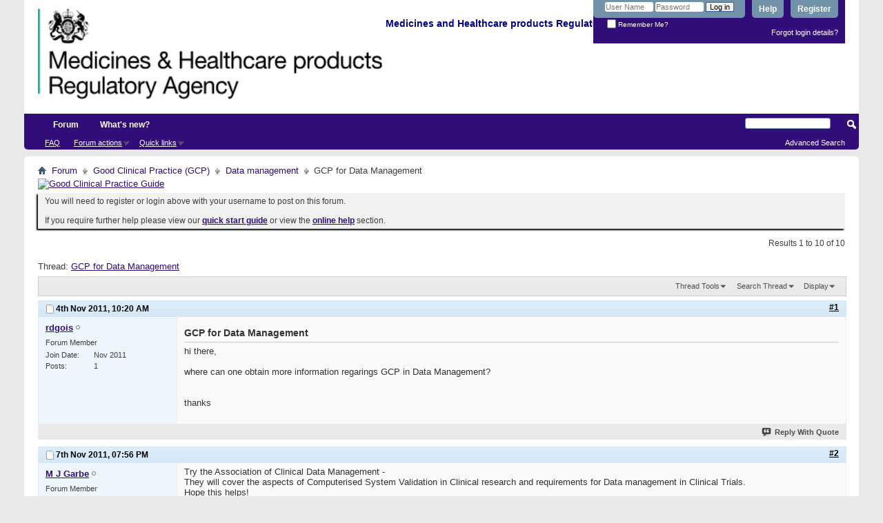

--- FILE ---
content_type: text/html; charset=ISO-8859-1
request_url: https://forums.mhra.gov.uk/showthread.php?78-GCP-for-Data-Management&s=f83a312f0bdb8079cf7d802152769dda&p=3072
body_size: 10792
content:
<!DOCTYPE html PUBLIC "-//W3C//DTD XHTML 1.0 Transitional//EN" "http://www.w3.org/TR/xhtml1/DTD/xhtml1-transitional.dtd">
<html xmlns="http://www.w3.org/1999/xhtml" dir="ltr" lang="en" id="vbulletin_html">
<head>
	<meta http-equiv="Content-Type" content="text/html; charset=ISO-8859-1" />
<meta id="e_vb_meta_bburl" name="vb_meta_bburl" content="https://forums.mhra.gov.uk" />
<base href="https://forums.mhra.gov.uk/" /><!--[if IE]></base><![endif]-->
<meta name="generator" content="vBulletin 4.2.5" />

	<link rel="Shortcut Icon" href="favicon.ico" type="image/x-icon" />








	
		<script type="text/javascript" src="https://ajax.googleapis.com/ajax/libs/yui/2.9.0/build/yuiloader-dom-event/yuiloader-dom-event.js"></script>
	

<script type="text/javascript">
<!--
	if (typeof YAHOO === 'undefined') // Load ALL YUI Local
	{
		document.write('<script type="text/javascript" src="clientscript/yui/yuiloader-dom-event/yuiloader-dom-event.js?v=425"><\/script>');
		document.write('<script type="text/javascript" src="clientscript/yui/connection/connection-min.js?v=425"><\/script>');
		var yuipath = 'clientscript/yui';
		var yuicombopath = '';
		var remoteyui = false;
	}
	else	// Load Rest of YUI remotely (where possible)
	{
		var yuipath = 'https://ajax.googleapis.com/ajax/libs/yui/2.9.0/build';
		var yuicombopath = '';
		var remoteyui = true;
		if (!yuicombopath)
		{
			document.write('<script type="text/javascript" src="https://ajax.googleapis.com/ajax/libs/yui/2.9.0/build/connection/connection-min.js?v=425"><\/script>');
		}
	}
	var SESSIONURL = "s=55878336b5fd58a94a73a2001f0b5433&";
	var SECURITYTOKEN = "guest";
	var IMGDIR_MISC = "images/misc";
	var IMGDIR_BUTTON = "images/buttons";
	var vb_disable_ajax = parseInt("0", 10);
	var SIMPLEVERSION = "425";
	var BBURL = "https://forums.mhra.gov.uk";
	var LOGGEDIN = 0 > 0 ? true : false;
	var THIS_SCRIPT = "showthread";
	var RELPATH = "showthread.php?78-GCP-for-Data-Management&amp;p=3072";
	var PATHS = {
		forum : "",
		cms   : "",
		blog  : ""
	};
	var AJAXBASEURL = "https://forums.mhra.gov.uk/";
// -->
</script>
<script type="text/javascript" src="https://forums.mhra.gov.uk/clientscript/vbulletin-core.js?v=425"></script>





	<link rel="stylesheet" type="text/css" href="css.php?styleid=1&amp;langid=1&amp;d=1732104040&amp;td=ltr&amp;sheet=bbcode.css,editor.css,popupmenu.css,reset-fonts.css,vbulletin.css,vbulletin-chrome.css,vbulletin-formcontrols.css," />

	<!--[if lt IE 8]>
	<link rel="stylesheet" type="text/css" href="css.php?styleid=1&amp;langid=1&amp;d=1732104040&amp;td=ltr&amp;sheet=popupmenu-ie.css,vbulletin-ie.css,vbulletin-chrome-ie.css,vbulletin-formcontrols-ie.css,editor-ie.css" />
	<![endif]-->

<!-- Google tag (gtag.js) --> <script async src="
https://www.googletagmanager.com/gtag/js?id=G-65H5EHB1ZZ"></script>
<script>   window.dataLayer = window.dataLayer || [];   function gtag(){dataLayer.push(arguments);}   gtag('js', new Date());   gtag('config', 'G-65H5EHB1ZZ'); </script>


	<meta name="keywords" content="sections, management, requirements, clinical, trial, trials, specific, cover, aspects, systems, application, implementation, directly, support, whilst, section, dedicated, international, competence, staff, units, concern, address, validation, separate, standard, developed, includes, split, local, software, development, infrastructure, basic, it015" />
	<meta name="description" content="hi there, 
 
where can one obtain more information regarings GCP in Data Management? 
 
 
thanks" />

	<title> GCP for Data Management</title>
	<link rel="canonical" href="showthread.php?78-GCP-for-Data-Management&s=55878336b5fd58a94a73a2001f0b5433" />
	
	
	
	
	
	
	
	
	

	
		<link rel="stylesheet" type="text/css" href="css.php?styleid=1&amp;langid=1&amp;d=1732104040&amp;td=ltr&amp;sheet=toolsmenu.css,postlist.css,showthread.css,postbit.css,options.css,attachment.css,poll.css,lightbox.css" />
	
	<!--[if lt IE 8]><link rel="stylesheet" type="text/css" href="css.php?styleid=1&amp;langid=1&amp;d=1732104040&amp;td=ltr&amp;sheet=toolsmenu-ie.css,postlist-ie.css,showthread-ie.css,postbit-ie.css,poll-ie.css" /><![endif]-->
<link rel="stylesheet" type="text/css" href="css.php?styleid=1&amp;langid=1&amp;d=1732104040&amp;td=ltr&amp;sheet=additional.css" />

</head>

<body onload="if (document.body.scrollIntoView &amp;&amp; fetch_object('currentPost') &amp;&amp; (window.location.href.indexOf('#') == -1 || window.location.href.indexOf('#post') &gt; -1)) { fetch_object('currentPost').scrollIntoView(true); }">

<div class="above_body"> <!-- closing tag is in template navbar -->
<div id="header" class="floatcontainer doc_header">
	<div><a name="top" href="forum.php?s=55878336b5fd58a94a73a2001f0b5433" class="logo-image"><img src="https://info.mhra.gov.uk/images/MHRA_website_logo.jpg" alt="Medicines and Healthcare Products Regulatory Agency" /></a><h2 style="COLOR: #008; FONT-SIZE: 125%; PADDING-TOP: 27px; font-weight:bold;">&nbsp;Medicines and Healthcare products Regulatory Agency
  </h2> </div>


	<div id="toplinks" class="toplinks">

		
			<ul class="nouser">
			
				<li><a href="register.php?s=55878336b5fd58a94a73a2001f0b5433" rel="nofollow">Register</a></li>
			
				<li><a rel="help" href="faq.php?s=55878336b5fd58a94a73a2001f0b5433">Help</a></li>
				<li>
			<script type="text/javascript" src="clientscript/vbulletin_md5.js?v=425"></script>
			<form id="navbar_loginform" action="login.php?s=55878336b5fd58a94a73a2001f0b5433&amp;do=login" method="post" onsubmit="md5hash(vb_login_password, vb_login_md5password, vb_login_md5password_utf, 0)">
				<fieldset id="logindetails" class="logindetails">
					<div>
						<div>
					<input type="text" class="textbox default-value" name="vb_login_username" id="navbar_username" size="10" accesskey="u" tabindex="101" value="User Name" />
					<input type="password" class="textbox" tabindex="102" name="vb_login_password" id="navbar_password" size="10" />
					<input type="text" class="textbox default-value" tabindex="102" name="vb_login_password_hint" id="navbar_password_hint" size="10" value="Password" style="display:none;" />
					<input type="submit" class="loginbutton" tabindex="104" value="Log in" title="Enter your username and password in the boxes provided to login, or click the 'register' button to create a profile for yourself." accesskey="s" />
						</div>
					</div>
				</fieldset>
				<div id="remember" class="remember">
					<label for="cb_cookieuser_navbar"><input type="checkbox" name="cookieuser" value="1" id="cb_cookieuser_navbar" class="cb_cookieuser_navbar" accesskey="c" tabindex="103" /> Remember Me?</label>
				</div>

				<input type="hidden" name="s" value="55878336b5fd58a94a73a2001f0b5433" />
				<input type="hidden" name="securitytoken" value="guest" />
				<input type="hidden" name="do" value="login" />
				<input type="hidden" name="vb_login_md5password" />
				<input type="hidden" name="vb_login_md5password_utf" />
			</form>
			<script type="text/javascript">
			YAHOO.util.Dom.setStyle('navbar_password_hint', "display", "inline");
			YAHOO.util.Dom.setStyle('navbar_password', "display", "none");
			vB_XHTML_Ready.subscribe(function()
			{
			//
				YAHOO.util.Event.on('navbar_username', "focus", navbar_username_focus);
				YAHOO.util.Event.on('navbar_username', "blur", navbar_username_blur);
				YAHOO.util.Event.on('navbar_password_hint', "focus", navbar_password_hint);
				YAHOO.util.Event.on('navbar_password', "blur", navbar_password);
			});
			
			function navbar_username_focus(e)
			{
			//
				var textbox = YAHOO.util.Event.getTarget(e);
				if (textbox.value == 'User Name')
				{
				//
					textbox.value='';
					textbox.style.color='#000000';
				}
			}

			function navbar_username_blur(e)
			{
			//
				var textbox = YAHOO.util.Event.getTarget(e);
				if (textbox.value == '')
				{
				//
					textbox.value='User Name';
					textbox.style.color='#777777';
				}
			}
			
			function navbar_password_hint(e)
			{
			//
				var textbox = YAHOO.util.Event.getTarget(e);
				
				YAHOO.util.Dom.setStyle('navbar_password_hint', "display", "none");
				YAHOO.util.Dom.setStyle('navbar_password', "display", "inline");
				YAHOO.util.Dom.get('navbar_password').focus();
			}

			function navbar_password(e)
			{
			//
				var textbox = YAHOO.util.Event.getTarget(e);
				
				if (textbox.value == '')
				{
					YAHOO.util.Dom.setStyle('navbar_password_hint', "display", "inline");
					YAHOO.util.Dom.setStyle('navbar_password', "display", "none");
				}
			}
			</script>
				</li>
				
			</ul>
		
<li style="padding-bottom:10px; padding-right:10px;"><a href="http://forums.mhra.gov.uk/login.php?do=lostpw">Forgot login details?</a></li>
	</div>
	<div class="ad_global_header">
		 
		 
	</div>
	<hr />
</div>
<div id="navbar" class="navbar">

	<ul id="navtabs" class="navtabs floatcontainer">
		
		
			<li class="selected"><a class="navtab" href="forum.php?s=55878336b5fd58a94a73a2001f0b5433">Forum</a>
				<ul class="floatcontainer">
					
					
					
					
					
					<li><a rel="help" href="faq.php?s=55878336b5fd58a94a73a2001f0b5433" accesskey="5">FAQ</a></li>
					
					

					
					
					<li class="popupmenu">
						<a href="javascript://" class="popupctrl">Forum actions</a>
						<ul class="popupbody popuphover">
							<li>
								<a href="forumdisplay.php?s=55878336b5fd58a94a73a2001f0b5433&amp;do=markread&amp;markreadhash=guest" onclick="return confirm('')">Mark all forums as read</a>
							</li>
                                                        
						</ul>
					</li>
					<li class="popupmenu">
						<a href="javascript://" class="popupctrl" accesskey="3">Quick links</a>
						<ul class="popupbody popuphover">
							
							
							
							
							
							
							
						</ul>
					</li>
					
				</ul>

			</li>
		
		
		
			<li><a class="navtab" href="search.php?s=55878336b5fd58a94a73a2001f0b5433&amp;do=getdaily&amp;contenttype=vBForum_Post" accesskey="2">What's new?</a></li>
		
		
	</ul>

	
	<div id="globalsearch" class="globalsearch">
		<form action="search.php?s=55878336b5fd58a94a73a2001f0b5433&amp;do=process" method="post" id="navbar_search" class="navbar_search">
			
			<input type="hidden" name="securitytoken" value="guest" />
			<input type="hidden" name="do" value="process" />
			<span class="textboxcontainer"><span><input type="text" value="" name="query" class="textbox" tabindex="99"/></span></span>
			<span class="buttoncontainer"><span><input type="image" class="searchbutton" src="images/buttons/search.png" name="submit" onclick="document.getElementById('navbar_search').submit;" tabindex="100"/></span></span>
		</form>
		<ul class="navbar_advanced_search">
			<li><a href="search.php?s=55878336b5fd58a94a73a2001f0b5433" accesskey="4">Advanced Search</a></li>
		</ul>
	</div>
	
</div>
</div><!-- closing div for above_body -->

<div class="body_wrapper">
<div id="breadcrumb" class="breadcrumb">
	<ul class="floatcontainer">
		<li class="navbithome"><a href="index.php?s=55878336b5fd58a94a73a2001f0b5433" accesskey="1"><img src="images/misc/navbit-home.png" alt="Home" /></a></li>

		
	<li class="navbit"><a href="forum.php?s=55878336b5fd58a94a73a2001f0b5433">Forum</a></li>

	<li class="navbit"><a href="forumdisplay.php?1-Good-Clinical-Practice-(GCP)&amp;s=55878336b5fd58a94a73a2001f0b5433">Good Clinical Practice (GCP)</a></li>

	<li class="navbit"><a href="forumdisplay.php?11-Data-management&amp;s=55878336b5fd58a94a73a2001f0b5433">Data management</a></li>

		
	<li class="navbit lastnavbit"><span> GCP for Data Management</span></li>

	</ul>
	<hr />
</div>

 
<div id="ad_global_below_navbar"><a href="http://www.tsoshop.co.uk/bookstore.asp?FO=1160007&DI=635071&trackid=000039" target="_blank">
<img border="0" alt="Good Clinical Practice Guide" src="http://www.mhra.gov.uk/home/groups/comms-ic/documents/websiteresources/con185180.gif" style="display: block; margin-left: auto; margin-right: auto" >
</a></div>


	<form action="profile.php?do=dismissnotice" method="post" id="notices" class="notices">
		<input type="hidden" name="do" value="dismissnotice" />
		<input type="hidden" name="s" value="s=55878336b5fd58a94a73a2001f0b5433&amp;" />
		<input type="hidden" name="securitytoken" value="guest" />
		<input type="hidden" id="dismiss_notice_hidden" name="dismiss_noticeid" value="" />
		<input type="hidden" name="url" value="" />
		<ol>
			<li class="restore" id="navbar_notice_1">
	
	You will need to register or login above with your username to post  on this forum.<br /><br />
If you require further help please view our <a href="http://www.mhra.gov.uk/home/groups/par/documents/websiteresources/con132013.pdf" title="quick start guide" target="_blank"><b>quick start guide</b></a> or view the <a href="faq.php?s=55878336b5fd58a94a73a2001f0b5433" target="_blank"><strong>online help</strong></a> section.


</li>
		</ol>
	</form>
 



	<div id="above_postlist" class="above_postlist">
		
		<div id="pagination_top" class="pagination_top">
		
			<div id="postpagestats_above" class="postpagestats">
				Results 1 to 10 of 10
			</div>
		</div>
	</div>
	<div id="pagetitle" class="pagetitle">
		<h1>
			Thread: <span class="threadtitle"><a href="showthread.php?78-GCP-for-Data-Management&s=55878336b5fd58a94a73a2001f0b5433" title="Reload this Page">GCP for Data Management</a></span>
		</h1>
		
	</div>
	<div id="thread_controls" class="thread_controls toolsmenu">
		<div>
		<ul id="postlist_popups" class="postlist_popups popupgroup">
			
			
			<li class="popupmenu" id="threadtools">
				<h6><a class="popupctrl" href="javascript://">Thread Tools</a></h6>
				<ul class="popupbody popuphover">
					<li><a href="printthread.php?s=55878336b5fd58a94a73a2001f0b5433&amp;t=78&amp;pp=10&amp;page=1" accesskey="3" rel="nofollow">Show Printable Version</a></li>
					
						<li><a href="sendmessage.php?s=55878336b5fd58a94a73a2001f0b5433&amp;do=sendtofriend&amp;t=78" rel="nofollow">Email this Page&hellip;</a></li>
					
					<li>
						
					</li>
					
				</ul>
			</li>

			

			
				<li class="popupmenu searchthread menusearch" id="searchthread">
					<h6><a class="popupctrl" href="javascript://">Search Thread</a></h6>
					<form action="search.php" method="post">
						<ul class="popupbody popuphover">
							<li>
								<input type="text" name="query" class="searchbox" value="Search..." tabindex="13" />
								<input type="submit" class="button" value="Search" tabindex="14" />
							</li>
							<li class="formsubmit" id="popupsearch">
								<div class="submitoptions">&nbsp;</div>
								<div class="advancedsearchlink"><a href="search.php?s=55878336b5fd58a94a73a2001f0b5433&amp;search_type=1&amp;searchthreadid=78&amp;contenttype=vBForum_Post">Advanced Search</a></div>
							</li>
						</ul>
						<input type="hidden" name="s" value="55878336b5fd58a94a73a2001f0b5433" />
						<input type="hidden" name="securitytoken" value="guest" />
						<input type="hidden" name="do" value="process" />
						<input type="hidden" name="searchthreadid" value="78" />
						<input type="hidden" name="search_type" value="1" />
						<input type="hidden" name="contenttype" value="vBForum_Post" />
					</form>
				</li>
			

			

			
				<li class="popupmenu" id="displaymodes">
					<h6><a class="popupctrl" href="javascript://">Display</a></h6>
					<ul class="popupbody popuphover">
						<li><label>Linear Mode</label></li>
						<li><a href="showthread.php?78-GCP-for-Data-Management&amp;s=55878336b5fd58a94a73a2001f0b5433&amp;mode=hybrid"> Switch to Hybrid Mode</a></li>
						<li><a href="showthread.php?78-GCP-for-Data-Management&amp;s=55878336b5fd58a94a73a2001f0b5433&amp;p=138&amp;mode=threaded#post138"> Switch to Threaded Mode</a></li>
					</ul>
				</li>
			

			
			</ul>
		</div>
	</div>

<div id="postlist" class="postlist restrain">
	

	
		<ol id="posts" class="posts" start="1">
			
<li class="postbitlegacy postbitim postcontainer old" id="post_138">
<!-- see bottom of postbit.css for .userinfo .popupmenu styles -->

	<div class="posthead">
			<span class="postdate old">
				
					<span class="date">4th Nov 2011,&nbsp;<span class="time">10:20 AM</span></span>
				
			</span>
			<span class="nodecontrols">
				
					<a name="post138" href="showthread.php?78-GCP-for-Data-Management&amp;s=55878336b5fd58a94a73a2001f0b5433&amp;p=138&amp;viewfull=1#post138" class="postcounter">#1</a><a id="postcount138" name="1"></a>
				
				
				
			</span>
	</div>
	<div class="postdetails">
		<div class="userinfo">
			<div class="username_container">
			
				<div class="popupmenu memberaction">
	<a class="username offline popupctrl" href="member.php?325-rdgois&amp;s=55878336b5fd58a94a73a2001f0b5433" title="rdgois is offline"><strong>rdgois</strong></a>
	<ul class="popupbody popuphover memberaction_body">
		<li class="left">
			<a href="member.php?325-rdgois&amp;s=55878336b5fd58a94a73a2001f0b5433" class="siteicon_profile">
				View Profile
			</a>
		</li>
		
		<li class="right">
			<a href="search.php?s=55878336b5fd58a94a73a2001f0b5433&amp;do=finduser&amp;userid=325&amp;contenttype=vBForum_Post&amp;showposts=1" class="siteicon_forum" rel="nofollow">
				View Forum Posts
			</a>
		</li>
		
		
		<li class="left">
			<a href="private.php?s=55878336b5fd58a94a73a2001f0b5433&amp;do=newpm&amp;u=325" class="siteicon_message" rel="nofollow">
				Private Message
			</a>
		</li>
		
		
		
		
		
		
		

		

		
		
	</ul>
</div>
				<img class="inlineimg onlinestatus" src="images/statusicon/user-offline.png" alt="rdgois is offline" border="0" />

			
			</div>
			<span class="usertitle">
				Forum Member
			</span>
			
			
			
			 
			
				<hr />
				<dl class="userinfo_extra">
					<dt>Join Date</dt> <dd>Nov 2011</dd>
					
					
					<dt>Posts</dt> <dd>1</dd>	
					
				</dl>
				
				
				<div class="imlinks">
					    
				</div>
			
		</div>
		<div class="postbody">
			<div class="postrow">
				
				
				<h2 class="title icon">
					GCP for Data Management
				</h2>
				


						
							
							
						
						
				<div class="content">
					<div id="post_message_138">
						<blockquote class="postcontent restore ">
							hi there,<br />
<br />
where can one obtain more information regarings GCP in Data Management?<br />
<br />
<br />
thanks
						</blockquote>
					</div>

					
				</div>
			</div>
			
			<div class="cleardiv"></div>
		</div>
	</div>
		<div class="postfoot">
			<!-- <div class="postfoot_container"> -->
			<div class="textcontrols floatcontainer">
				<span class="postcontrols">
					<img style="display:none" id="progress_138" src="images/misc/progress.gif" alt="" />
					
					
					
						<a id="qrwq_138" class="newreply" href="newreply.php?s=55878336b5fd58a94a73a2001f0b5433&amp;do=newreply&amp;p=138" rel="nofollow" title="Reply With Quote"><img id="quoteimg_138" src="clear.gif" alt="Reply With Quote" />  Reply With Quote</a> 
					
					
					
				</span>
				<span class="postlinking">
					
						
					

					
					
					
					

					
					

					
					
					
					
					
				</span>
			<!-- </div> -->
			</div>
		</div>
	<hr />
</li>

<li class="postbitlegacy postbitim postcontainer old" id="post_146">
<!-- see bottom of postbit.css for .userinfo .popupmenu styles -->

	<div class="posthead">
			<span class="postdate old">
				
					<span class="date">7th Nov 2011,&nbsp;<span class="time">07:56 PM</span></span>
				
			</span>
			<span class="nodecontrols">
				
					<a name="post146" href="showthread.php?78-GCP-for-Data-Management&amp;s=55878336b5fd58a94a73a2001f0b5433&amp;p=146&amp;viewfull=1#post146" class="postcounter">#2</a><a id="postcount146" name="2"></a>
				
				
				
			</span>
	</div>
	<div class="postdetails">
		<div class="userinfo">
			<div class="username_container">
			
				<div class="popupmenu memberaction">
	<a class="username offline popupctrl" href="member.php?169-M-J-Garbe&amp;s=55878336b5fd58a94a73a2001f0b5433" title="M J Garbe is offline"><strong>M J Garbe</strong></a>
	<ul class="popupbody popuphover memberaction_body">
		<li class="left">
			<a href="member.php?169-M-J-Garbe&amp;s=55878336b5fd58a94a73a2001f0b5433" class="siteicon_profile">
				View Profile
			</a>
		</li>
		
		<li class="right">
			<a href="search.php?s=55878336b5fd58a94a73a2001f0b5433&amp;do=finduser&amp;userid=169&amp;contenttype=vBForum_Post&amp;showposts=1" class="siteicon_forum" rel="nofollow">
				View Forum Posts
			</a>
		</li>
		
		
		<li class="left">
			<a href="private.php?s=55878336b5fd58a94a73a2001f0b5433&amp;do=newpm&amp;u=169" class="siteicon_message" rel="nofollow">
				Private Message
			</a>
		</li>
		
		
		
		
		
		<li class="left">
			<a href="http://www.vitalograph.co.uk" class="siteicon_homepage">
				Visit Homepage
			</a>
		</li>
		
		
		

		

		
		
	</ul>
</div>
				<img class="inlineimg onlinestatus" src="images/statusicon/user-offline.png" alt="M J Garbe is offline" border="0" />

			
			</div>
			<span class="usertitle">
				Forum Member
			</span>
			
			
			
			 
			
				<hr />
				<dl class="userinfo_extra">
					<dt>Join Date</dt> <dd>Nov 2011</dd>
					<dt>Location</dt> <dd>Buckingham, UK</dd>
					
					<dt>Posts</dt> <dd>1</dd>	
					
				</dl>
				
				
				<div class="imlinks">
					    
				</div>
			
		</div>
		<div class="postbody">
			<div class="postrow has_after_content">
				
				


						
						
				<div class="content">
					<div id="post_message_146">
						<blockquote class="postcontent restore ">
							Try the Association of Clinical Data Management -<br />
They will cover the aspects of Computerised System Validation in Clinical research and requirements for Data management in Clinical Trials.<br />
Hope this helps!
						</blockquote>
					</div>

					
				</div>
			</div>
			
			<div class="after_content">
				
				<!-- edit note -->
				<blockquote class="postcontent lastedited">
					
						Last edited by MHRA Moderator; 9th Nov 2011 at <span class="time">11:13 AM</span>.
					
					
						<span class="reason">Reason:</span> Hyperlink removed as this was an advertisement link
					
				</blockquote>
				<!-- / edit note -->
				
				
				
				
				
			</div>
			
			<div class="cleardiv"></div>
		</div>
	</div>
		<div class="postfoot">
			<!-- <div class="postfoot_container"> -->
			<div class="textcontrols floatcontainer">
				<span class="postcontrols">
					<img style="display:none" id="progress_146" src="images/misc/progress.gif" alt="" />
					
					
					
						<a id="qrwq_146" class="newreply" href="newreply.php?s=55878336b5fd58a94a73a2001f0b5433&amp;do=newreply&amp;p=146" rel="nofollow" title="Reply With Quote"><img id="quoteimg_146" src="clear.gif" alt="Reply With Quote" />  Reply With Quote</a> 
					
					
					
				</span>
				<span class="postlinking">
					
						
					

					
					
					
					

					
					

					
					
					
					
					
				</span>
			<!-- </div> -->
			</div>
		</div>
	<hr />
</li>

<li class="postbitlegacy postbitim postcontainer old" id="post_148">
<!-- see bottom of postbit.css for .userinfo .popupmenu styles -->

	<div class="posthead">
			<span class="postdate old">
				
					<span class="date">9th Nov 2011,&nbsp;<span class="time">02:43 PM</span></span>
				
			</span>
			<span class="nodecontrols">
				
					<a name="post148" href="showthread.php?78-GCP-for-Data-Management&amp;s=55878336b5fd58a94a73a2001f0b5433&amp;p=148&amp;viewfull=1#post148" class="postcounter">#3</a><a id="postcount148" name="3"></a>
				
				
				
			</span>
	</div>
	<div class="postdetails">
		<div class="userinfo">
			<div class="username_container">
			
				<div class="popupmenu memberaction">
	<a class="username offline popupctrl" href="member.php?361-pburns&amp;s=55878336b5fd58a94a73a2001f0b5433" title="pburns is offline"><strong>pburns</strong></a>
	<ul class="popupbody popuphover memberaction_body">
		<li class="left">
			<a href="member.php?361-pburns&amp;s=55878336b5fd58a94a73a2001f0b5433" class="siteicon_profile">
				View Profile
			</a>
		</li>
		
		<li class="right">
			<a href="search.php?s=55878336b5fd58a94a73a2001f0b5433&amp;do=finduser&amp;userid=361&amp;contenttype=vBForum_Post&amp;showposts=1" class="siteicon_forum" rel="nofollow">
				View Forum Posts
			</a>
		</li>
		
		
		<li class="left">
			<a href="private.php?s=55878336b5fd58a94a73a2001f0b5433&amp;do=newpm&amp;u=361" class="siteicon_message" rel="nofollow">
				Private Message
			</a>
		</li>
		
		
		
		
		
		<li class="left">
			<a href="http://www.asthma-allergy-research.co.uk/" class="siteicon_homepage">
				Visit Homepage
			</a>
		</li>
		
		
		

		

		
		
	</ul>
</div>
				<img class="inlineimg onlinestatus" src="images/statusicon/user-offline.png" alt="pburns is offline" border="0" />

			
			</div>
			<span class="usertitle">
				Forum Member
			</span>
			
			
			
			 
			
				<hr />
				<dl class="userinfo_extra">
					<dt>Join Date</dt> <dd>Nov 2011</dd>
					<dt>Location</dt> <dd>Scotland</dd>
					
					<dt>Posts</dt> <dd>5</dd>	
					
				</dl>
				
				
				<div class="imlinks">
					    
				</div>
			
		</div>
		<div class="postbody">
			<div class="postrow">
				
				


						
						
				<div class="content">
					<div id="post_message_148">
						<blockquote class="postcontent restore ">
							Hi can you be more specific about what your query is? I have contacted the GCP helpline before to ask questions about data managemnt and GCP compliance and they have been really quick in getting back. Data management is not specifically covered it seems in GCP, apart from saying it has to be GCP compliant (i.e. audit trail) etc
						</blockquote>
					</div>

					
				</div>
			</div>
			
			<div class="cleardiv"></div>
		</div>
	</div>
		<div class="postfoot">
			<!-- <div class="postfoot_container"> -->
			<div class="textcontrols floatcontainer">
				<span class="postcontrols">
					<img style="display:none" id="progress_148" src="images/misc/progress.gif" alt="" />
					
					
					
						<a id="qrwq_148" class="newreply" href="newreply.php?s=55878336b5fd58a94a73a2001f0b5433&amp;do=newreply&amp;p=148" rel="nofollow" title="Reply With Quote"><img id="quoteimg_148" src="clear.gif" alt="Reply With Quote" />  Reply With Quote</a> 
					
					
					
				</span>
				<span class="postlinking">
					
						
					

					
					
					
					

					
					

					
					
					
					
					
				</span>
			<!-- </div> -->
			</div>
		</div>
	<hr />
</li>

<li class="postbitlegacy postbitim postcontainer old" id="post_1055">
<!-- see bottom of postbit.css for .userinfo .popupmenu styles -->

	<div class="posthead">
			<span class="postdate old">
				
					<span class="date">19th Jan 2012,&nbsp;<span class="time">08:43 PM</span></span>
				
			</span>
			<span class="nodecontrols">
				
					<a name="post1055" href="showthread.php?78-GCP-for-Data-Management&amp;s=55878336b5fd58a94a73a2001f0b5433&amp;p=1055&amp;viewfull=1#post1055" class="postcounter">#4</a><a id="postcount1055" name="4"></a>
				
				
				
			</span>
	</div>
	<div class="postdetails">
		<div class="userinfo">
			<div class="username_container">
			
				<div class="popupmenu memberaction">
	<a class="username offline popupctrl" href="member.php?631-CTU&amp;s=55878336b5fd58a94a73a2001f0b5433" title="CTU is offline"><strong>CTU</strong></a>
	<ul class="popupbody popuphover memberaction_body">
		<li class="left">
			<a href="member.php?631-CTU&amp;s=55878336b5fd58a94a73a2001f0b5433" class="siteicon_profile">
				View Profile
			</a>
		</li>
		
		<li class="right">
			<a href="search.php?s=55878336b5fd58a94a73a2001f0b5433&amp;do=finduser&amp;userid=631&amp;contenttype=vBForum_Post&amp;showposts=1" class="siteicon_forum" rel="nofollow">
				View Forum Posts
			</a>
		</li>
		
		
		<li class="left">
			<a href="private.php?s=55878336b5fd58a94a73a2001f0b5433&amp;do=newpm&amp;u=631" class="siteicon_message" rel="nofollow">
				Private Message
			</a>
		</li>
		
		
		
		
		
		
		

		

		
		
	</ul>
</div>
				<img class="inlineimg onlinestatus" src="images/statusicon/user-offline.png" alt="CTU is offline" border="0" />

			
			</div>
			<span class="usertitle">
				Forum Member
			</span>
			
			
			
			 
			
				<hr />
				<dl class="userinfo_extra">
					<dt>Join Date</dt> <dd>Jan 2012</dd>
					
					
					<dt>Posts</dt> <dd>8</dd>	
					
				</dl>
				
				
				<div class="imlinks">
					    
				</div>
			
		</div>
		<div class="postbody">
			<div class="postrow">
				
				


						
						
				<div class="content">
					<div id="post_message_1055">
						<blockquote class="postcontent restore ">
							I've never found the ACDM to be useful - certainly not for academic trials. Joined and attended a couple of events and found them to be utterly pointless!<br />
<br />
We work to this:<br />
<a href="http://www.trialsjournal.com/content/supplementary/1745-6215-12-85-s1.pdf" target="_blank">http://www.trialsjournal.com/content...5-12-85-s1.pdf</a><br />
<br />
This is also worth a read: <a href="http://www.trialsjournal.com/content/12/1/85" target="_blank">http://www.trialsjournal.com/content/12/1/85</a><br />
<br />
If you are looking for a general data management resource to have available for new staff or for reference, Eleanor McFaddens books are good.
						</blockquote>
					</div>

					
				</div>
			</div>
			
			<div class="cleardiv"></div>
		</div>
	</div>
		<div class="postfoot">
			<!-- <div class="postfoot_container"> -->
			<div class="textcontrols floatcontainer">
				<span class="postcontrols">
					<img style="display:none" id="progress_1055" src="images/misc/progress.gif" alt="" />
					
					
					
						<a id="qrwq_1055" class="newreply" href="newreply.php?s=55878336b5fd58a94a73a2001f0b5433&amp;do=newreply&amp;p=1055" rel="nofollow" title="Reply With Quote"><img id="quoteimg_1055" src="clear.gif" alt="Reply With Quote" />  Reply With Quote</a> 
					
					
					
				</span>
				<span class="postlinking">
					
						
					

					
					
					
					

					
					

					
					
					
					
					
				</span>
			<!-- </div> -->
			</div>
		</div>
	<hr />
</li>

<li class="postbitlegacy postbitim postcontainer old" id="post_1059">
<!-- see bottom of postbit.css for .userinfo .popupmenu styles -->

	<div class="posthead">
			<span class="postdate old">
				
					<span class="date">20th Jan 2012,&nbsp;<span class="time">12:46 AM</span></span>
				
			</span>
			<span class="nodecontrols">
				
					<a name="post1059" href="showthread.php?78-GCP-for-Data-Management&amp;s=55878336b5fd58a94a73a2001f0b5433&amp;p=1059&amp;viewfull=1#post1059" class="postcounter">#5</a><a id="postcount1059" name="5"></a>
				
				
				
			</span>
	</div>
	<div class="postdetails">
		<div class="userinfo">
			<div class="username_container">
			
				<div class="popupmenu memberaction">
	<a class="username offline popupctrl" href="member.php?502-Joanna-Black&amp;s=55878336b5fd58a94a73a2001f0b5433" title="Joanna Black is offline"><strong>Joanna Black</strong></a>
	<ul class="popupbody popuphover memberaction_body">
		<li class="left">
			<a href="member.php?502-Joanna-Black&amp;s=55878336b5fd58a94a73a2001f0b5433" class="siteicon_profile">
				View Profile
			</a>
		</li>
		
		<li class="right">
			<a href="search.php?s=55878336b5fd58a94a73a2001f0b5433&amp;do=finduser&amp;userid=502&amp;contenttype=vBForum_Post&amp;showposts=1" class="siteicon_forum" rel="nofollow">
				View Forum Posts
			</a>
		</li>
		
		
		<li class="left">
			<a href="private.php?s=55878336b5fd58a94a73a2001f0b5433&amp;do=newpm&amp;u=502" class="siteicon_message" rel="nofollow">
				Private Message
			</a>
		</li>
		
		
		
		
		
		
		

		

		
		
	</ul>
</div>
				<img class="inlineimg onlinestatus" src="images/statusicon/user-offline.png" alt="Joanna Black is offline" border="0" />

			
			</div>
			<span class="usertitle">
				Forum Member
			</span>
			
			
			
			 
			
				<hr />
				<dl class="userinfo_extra">
					<dt>Join Date</dt> <dd>Nov 2011</dd>
					
					
					<dt>Posts</dt> <dd>4</dd>	
					
				</dl>
				
				
				<div class="imlinks">
					    
				</div>
			
		</div>
		<div class="postbody">
			<div class="postrow">
				
				


						
						
				<div class="content">
					<div id="post_message_1059">
						<blockquote class="postcontent restore ">
							There is a document entitled 'Good Data Management Practice'  I think produced by ECRIN....google it and it will come up.
						</blockquote>
					</div>

					
				</div>
			</div>
			
			<div class="cleardiv"></div>
		</div>
	</div>
		<div class="postfoot">
			<!-- <div class="postfoot_container"> -->
			<div class="textcontrols floatcontainer">
				<span class="postcontrols">
					<img style="display:none" id="progress_1059" src="images/misc/progress.gif" alt="" />
					
					
					
						<a id="qrwq_1059" class="newreply" href="newreply.php?s=55878336b5fd58a94a73a2001f0b5433&amp;do=newreply&amp;p=1059" rel="nofollow" title="Reply With Quote"><img id="quoteimg_1059" src="clear.gif" alt="Reply With Quote" />  Reply With Quote</a> 
					
					
					
				</span>
				<span class="postlinking">
					
						
					

					
					
					
					

					
					

					
					
					
					
					
				</span>
			<!-- </div> -->
			</div>
		</div>
	<hr />
</li>

<li class="postbitlegacy postbitim postcontainer old" id="post_2218">
<!-- see bottom of postbit.css for .userinfo .popupmenu styles -->

	<div class="posthead">
			<span class="postdate old">
				
					<span class="date">2nd Oct 2013,&nbsp;<span class="time">04:24 AM</span></span>
				
			</span>
			<span class="nodecontrols">
				
					<a name="post2218" href="showthread.php?78-GCP-for-Data-Management&amp;s=55878336b5fd58a94a73a2001f0b5433&amp;p=2218&amp;viewfull=1#post2218" class="postcounter">#6</a><a id="postcount2218" name="6"></a>
				
				
				
			</span>
	</div>
	<div class="postdetails">
		<div class="userinfo">
			<div class="username_container">
			
				<div class="popupmenu memberaction">
	<a class="username offline popupctrl" href="member.php?2682-smeephan&amp;s=55878336b5fd58a94a73a2001f0b5433" title="smeephan is offline"><strong>smeephan</strong></a>
	<ul class="popupbody popuphover memberaction_body">
		<li class="left">
			<a href="member.php?2682-smeephan&amp;s=55878336b5fd58a94a73a2001f0b5433" class="siteicon_profile">
				View Profile
			</a>
		</li>
		
		<li class="right">
			<a href="search.php?s=55878336b5fd58a94a73a2001f0b5433&amp;do=finduser&amp;userid=2682&amp;contenttype=vBForum_Post&amp;showposts=1" class="siteicon_forum" rel="nofollow">
				View Forum Posts
			</a>
		</li>
		
		
		<li class="left">
			<a href="private.php?s=55878336b5fd58a94a73a2001f0b5433&amp;do=newpm&amp;u=2682" class="siteicon_message" rel="nofollow">
				Private Message
			</a>
		</li>
		
		
		
		
		
		<li class="left">
			<a href="http://danphoido.com" class="siteicon_homepage">
				Visit Homepage
			</a>
		</li>
		
		
		

		

		
		
	</ul>
</div>
				<img class="inlineimg onlinestatus" src="images/statusicon/user-offline.png" alt="smeephan is offline" border="0" />

			
			</div>
			<span class="usertitle">
				Forum Member
			</span>
			
			
			
			 
			
				<hr />
				<dl class="userinfo_extra">
					<dt>Join Date</dt> <dd>Oct 2013</dd>
					
					
					<dt>Posts</dt> <dd>2</dd>	
					
				</dl>
				
				
				<div class="imlinks">
					    
				</div>
			
		</div>
		<div class="postbody">
			<div class="postrow">
				
				


						
						
				<div class="content">
					<div id="post_message_2218">
						<blockquote class="postcontent restore ">
							The standard is intended to provide an open and widely used set of requirements for GCP-compliant data management, particularly in academic trial units. It is the intention that ECRIN will use these requirements as the basis for the certification of ECRIN data centres.
						</blockquote>
					</div>

					
				</div>
			</div>
			
			<div class="cleardiv"></div>
		</div>
	</div>
		<div class="postfoot">
			<!-- <div class="postfoot_container"> -->
			<div class="textcontrols floatcontainer">
				<span class="postcontrols">
					<img style="display:none" id="progress_2218" src="images/misc/progress.gif" alt="" />
					
					
					
						<a id="qrwq_2218" class="newreply" href="newreply.php?s=55878336b5fd58a94a73a2001f0b5433&amp;do=newreply&amp;p=2218" rel="nofollow" title="Reply With Quote"><img id="quoteimg_2218" src="clear.gif" alt="Reply With Quote" />  Reply With Quote</a> 
					
					
					
				</span>
				<span class="postlinking">
					
						
					

					
					
					
					

					
					

					
					
					
					
					
				</span>
			<!-- </div> -->
			</div>
		</div>
	<hr />
</li>

<li class="postbitlegacy postbitim postcontainer old" id="post_2273">
<!-- see bottom of postbit.css for .userinfo .popupmenu styles -->

	<div class="posthead">
			<span class="postdate old">
				
					<span class="date">24th Apr 2014,&nbsp;<span class="time">10:36 AM</span></span>
				
			</span>
			<span class="nodecontrols">
				
					<a name="post2273" href="showthread.php?78-GCP-for-Data-Management&amp;s=55878336b5fd58a94a73a2001f0b5433&amp;p=2273&amp;viewfull=1#post2273" class="postcounter">#7</a><a id="postcount2273" name="7"></a>
				
				
				
			</span>
	</div>
	<div class="postdetails">
		<div class="userinfo">
			<div class="username_container">
			
				<div class="popupmenu memberaction">
	<a class="username offline popupctrl" href="member.php?2682-smeephan&amp;s=55878336b5fd58a94a73a2001f0b5433" title="smeephan is offline"><strong>smeephan</strong></a>
	<ul class="popupbody popuphover memberaction_body">
		<li class="left">
			<a href="member.php?2682-smeephan&amp;s=55878336b5fd58a94a73a2001f0b5433" class="siteicon_profile">
				View Profile
			</a>
		</li>
		
		<li class="right">
			<a href="search.php?s=55878336b5fd58a94a73a2001f0b5433&amp;do=finduser&amp;userid=2682&amp;contenttype=vBForum_Post&amp;showposts=1" class="siteicon_forum" rel="nofollow">
				View Forum Posts
			</a>
		</li>
		
		
		<li class="left">
			<a href="private.php?s=55878336b5fd58a94a73a2001f0b5433&amp;do=newpm&amp;u=2682" class="siteicon_message" rel="nofollow">
				Private Message
			</a>
		</li>
		
		
		
		
		
		<li class="left">
			<a href="http://danphoido.com" class="siteicon_homepage">
				Visit Homepage
			</a>
		</li>
		
		
		

		

		
		
	</ul>
</div>
				<img class="inlineimg onlinestatus" src="images/statusicon/user-offline.png" alt="smeephan is offline" border="0" />

			
			</div>
			<span class="usertitle">
				Forum Member
			</span>
			
			
			
			 
			
				<hr />
				<dl class="userinfo_extra">
					<dt>Join Date</dt> <dd>Oct 2013</dd>
					
					
					<dt>Posts</dt> <dd>2</dd>	
					
				</dl>
				
				
				<div class="imlinks">
					    
				</div>
			
		</div>
		<div class="postbody">
			<div class="postrow has_after_content">
				
				


						
						
				<div class="content">
					<div id="post_message_2273">
						<blockquote class="postcontent restore ">
							he standard developed includes 115 IT requirements, split into 15 separate sections, 107 DM requirements (in 12 sections) and 13 other requirements (2 sections). Sections IT01 to IT05 deal with the basic IT infrastructure while IT06 and IT07 cover validation and local software development. IT08 to IT015 concern the aspects of IT systems that directly support clinical trial management. Sections DM01 to DM03 cover the implementation of a specific clinical data management application, i.e. for a specific trial, whilst DM04 to DM12 address the data management of trials across the unit. Section IN01 is dedicated to international aspects and ST01 to the competence of a trials unit's staff.
						</blockquote>
					</div>

					
				</div>
			</div>
			
			<div class="after_content">
				
				<!-- edit note -->
				<blockquote class="postcontent lastedited">
					
						Last edited by MHRA Moderator; 25th Apr 2014 at <span class="time">10:28 AM</span>.
					
					
				</blockquote>
				<!-- / edit note -->
				
				
				
				
				
			</div>
			
			<div class="cleardiv"></div>
		</div>
	</div>
		<div class="postfoot">
			<!-- <div class="postfoot_container"> -->
			<div class="textcontrols floatcontainer">
				<span class="postcontrols">
					<img style="display:none" id="progress_2273" src="images/misc/progress.gif" alt="" />
					
					
					
						<a id="qrwq_2273" class="newreply" href="newreply.php?s=55878336b5fd58a94a73a2001f0b5433&amp;do=newreply&amp;p=2273" rel="nofollow" title="Reply With Quote"><img id="quoteimg_2273" src="clear.gif" alt="Reply With Quote" />  Reply With Quote</a> 
					
					
					
				</span>
				<span class="postlinking">
					
						
					

					
					
					
					

					
					

					
					
					
					
					
				</span>
			<!-- </div> -->
			</div>
		</div>
	<hr />
</li>

<li class="postbitlegacy postbitim postcontainer old" id="post_2288">
<!-- see bottom of postbit.css for .userinfo .popupmenu styles -->

	<div class="posthead">
			<span class="postdate old">
				
					<span class="date">18th Jul 2014,&nbsp;<span class="time">09:53 AM</span></span>
				
			</span>
			<span class="nodecontrols">
				
					<a name="post2288" href="showthread.php?78-GCP-for-Data-Management&amp;s=55878336b5fd58a94a73a2001f0b5433&amp;p=2288&amp;viewfull=1#post2288" class="postcounter">#8</a><a id="postcount2288" name="8"></a>
				
				
				
			</span>
	</div>
	<div class="postdetails">
		<div class="userinfo">
			<div class="username_container">
			
				<div class="popupmenu memberaction">
	<a class="username offline popupctrl" href="member.php?263-a123456&amp;s=55878336b5fd58a94a73a2001f0b5433" title="a123456 is offline"><strong>a123456</strong></a>
	<ul class="popupbody popuphover memberaction_body">
		<li class="left">
			<a href="member.php?263-a123456&amp;s=55878336b5fd58a94a73a2001f0b5433" class="siteicon_profile">
				View Profile
			</a>
		</li>
		
		<li class="right">
			<a href="search.php?s=55878336b5fd58a94a73a2001f0b5433&amp;do=finduser&amp;userid=263&amp;contenttype=vBForum_Post&amp;showposts=1" class="siteicon_forum" rel="nofollow">
				View Forum Posts
			</a>
		</li>
		
		
		<li class="left">
			<a href="private.php?s=55878336b5fd58a94a73a2001f0b5433&amp;do=newpm&amp;u=263" class="siteicon_message" rel="nofollow">
				Private Message
			</a>
		</li>
		
		
		
		
		
		
		

		

		
		
	</ul>
</div>
				<img class="inlineimg onlinestatus" src="images/statusicon/user-offline.png" alt="a123456 is offline" border="0" />

			
			</div>
			<span class="usertitle">
				Forum Member
			</span>
			
			
			
			 
			
				<hr />
				<dl class="userinfo_extra">
					<dt>Join Date</dt> <dd>Nov 2011</dd>
					
					
					<dt>Posts</dt> <dd>191</dd>	
					
				</dl>
				
				
				<div class="imlinks">
					    
				</div>
			
		</div>
		<div class="postbody">
			<div class="postrow">
				
				


						
						
				<div class="content">
					<div id="post_message_2288">
						<blockquote class="postcontent restore ">
							There is a document on &quot;Good Clinical Data Management Practices&quot; by the Society for Clinical Data Management, April 2011.
						</blockquote>
					</div>

					
				</div>
			</div>
			
			<div class="cleardiv"></div>
		</div>
	</div>
		<div class="postfoot">
			<!-- <div class="postfoot_container"> -->
			<div class="textcontrols floatcontainer">
				<span class="postcontrols">
					<img style="display:none" id="progress_2288" src="images/misc/progress.gif" alt="" />
					
					
					
						<a id="qrwq_2288" class="newreply" href="newreply.php?s=55878336b5fd58a94a73a2001f0b5433&amp;do=newreply&amp;p=2288" rel="nofollow" title="Reply With Quote"><img id="quoteimg_2288" src="clear.gif" alt="Reply With Quote" />  Reply With Quote</a> 
					
					
					
				</span>
				<span class="postlinking">
					
						
					

					
					
					
					

					
					

					
					
					
					
					
				</span>
			<!-- </div> -->
			</div>
		</div>
	<hr />
</li>

<li class="postbitlegacy postbitim postcontainer old" id="post_2891">
<!-- see bottom of postbit.css for .userinfo .popupmenu styles -->

	<div class="posthead">
			<span class="postdate old">
				
					<span class="date">13th Aug 2016,&nbsp;<span class="time">08:11 AM</span></span>
				
			</span>
			<span class="nodecontrols">
				
					<a name="post2891" href="showthread.php?78-GCP-for-Data-Management&amp;s=55878336b5fd58a94a73a2001f0b5433&amp;p=2891&amp;viewfull=1#post2891" class="postcounter">#9</a><a id="postcount2891" name="9"></a>
				
				
				
			</span>
	</div>
	<div class="postdetails">
		<div class="userinfo">
			<div class="username_container">
			
				<div class="popupmenu memberaction">
	<a class="username offline popupctrl" href="member.php?263-a123456&amp;s=55878336b5fd58a94a73a2001f0b5433" title="a123456 is offline"><strong>a123456</strong></a>
	<ul class="popupbody popuphover memberaction_body">
		<li class="left">
			<a href="member.php?263-a123456&amp;s=55878336b5fd58a94a73a2001f0b5433" class="siteicon_profile">
				View Profile
			</a>
		</li>
		
		<li class="right">
			<a href="search.php?s=55878336b5fd58a94a73a2001f0b5433&amp;do=finduser&amp;userid=263&amp;contenttype=vBForum_Post&amp;showposts=1" class="siteicon_forum" rel="nofollow">
				View Forum Posts
			</a>
		</li>
		
		
		<li class="left">
			<a href="private.php?s=55878336b5fd58a94a73a2001f0b5433&amp;do=newpm&amp;u=263" class="siteicon_message" rel="nofollow">
				Private Message
			</a>
		</li>
		
		
		
		
		
		
		

		

		
		
	</ul>
</div>
				<img class="inlineimg onlinestatus" src="images/statusicon/user-offline.png" alt="a123456 is offline" border="0" />

			
			</div>
			<span class="usertitle">
				Forum Member
			</span>
			
			
			
			 
			
				<hr />
				<dl class="userinfo_extra">
					<dt>Join Date</dt> <dd>Nov 2011</dd>
					
					
					<dt>Posts</dt> <dd>191</dd>	
					
				</dl>
				
				
				<div class="imlinks">
					    
				</div>
			
		</div>
		<div class="postbody">
			<div class="postrow">
				
				


						
						
				<div class="content">
					<div id="post_message_2891">
						<blockquote class="postcontent restore ">
							The MHRA GCP Guide (2012) has a section on data management.
						</blockquote>
					</div>

					
				</div>
			</div>
			
			<div class="cleardiv"></div>
		</div>
	</div>
		<div class="postfoot">
			<!-- <div class="postfoot_container"> -->
			<div class="textcontrols floatcontainer">
				<span class="postcontrols">
					<img style="display:none" id="progress_2891" src="images/misc/progress.gif" alt="" />
					
					
					
						<a id="qrwq_2891" class="newreply" href="newreply.php?s=55878336b5fd58a94a73a2001f0b5433&amp;do=newreply&amp;p=2891" rel="nofollow" title="Reply With Quote"><img id="quoteimg_2891" src="clear.gif" alt="Reply With Quote" />  Reply With Quote</a> 
					
					
					
				</span>
				<span class="postlinking">
					
						
					

					
					
					
					

					
					

					
					
					
					
					
				</span>
			<!-- </div> -->
			</div>
		</div>
	<hr />
</li>

<li class="postbitlegacy postbitim postcontainer old" id="post_3072">
<!-- see bottom of postbit.css for .userinfo .popupmenu styles -->

	<div class="posthead">
			<span class="postdate old">
				
					<span class="date">11th Dec 2016,&nbsp;<span class="time">11:47 AM</span></span>
				
			</span>
			<span class="nodecontrols">
				
					<a name="post3072" href="showthread.php?78-GCP-for-Data-Management&amp;s=55878336b5fd58a94a73a2001f0b5433&amp;p=3072&amp;viewfull=1#post3072" class="postcounter">#10</a><a id="postcount3072" name="10"></a>
				
				
				
			</span>
	</div>
	<div class="postdetails">
		<div class="userinfo">
			<div class="username_container">
			
				<div class="popupmenu memberaction">
	<a class="username offline popupctrl" href="member.php?5295-Oglasi&amp;s=55878336b5fd58a94a73a2001f0b5433" title="Oglasi is offline"><strong>Oglasi</strong></a>
	<ul class="popupbody popuphover memberaction_body">
		<li class="left">
			<a href="member.php?5295-Oglasi&amp;s=55878336b5fd58a94a73a2001f0b5433" class="siteicon_profile">
				View Profile
			</a>
		</li>
		
		<li class="right">
			<a href="search.php?s=55878336b5fd58a94a73a2001f0b5433&amp;do=finduser&amp;userid=5295&amp;contenttype=vBForum_Post&amp;showposts=1" class="siteicon_forum" rel="nofollow">
				View Forum Posts
			</a>
		</li>
		
		
		<li class="left">
			<a href="private.php?s=55878336b5fd58a94a73a2001f0b5433&amp;do=newpm&amp;u=5295" class="siteicon_message" rel="nofollow">
				Private Message
			</a>
		</li>
		
		
		
		
		
		<li class="left">
			<a href="http://www.mojoglas.rs" class="siteicon_homepage">
				Visit Homepage
			</a>
		</li>
		
		
		

		

		
		
	</ul>
</div>
				<img class="inlineimg onlinestatus" src="images/statusicon/user-offline.png" alt="Oglasi is offline" border="0" />

			
			</div>
			<span class="usertitle">
				Forum Member
			</span>
			
			
			
			 
			
				<hr />
				<dl class="userinfo_extra">
					<dt>Join Date</dt> <dd>Dec 2016</dd>
					
					
					<dt>Posts</dt> <dd>2</dd>	
					
				</dl>
				
				
				<div class="imlinks">
					    
				</div>
			
		</div>
		<div class="postbody">
			<div class="postrow">
				
				


						
						
							
						
				<div class="content">
					<div id="post_message_3072">
						<blockquote class="postcontent restore ">
							Thank you!
						</blockquote>
					</div>

					
				</div>
			</div>
			
			<div class="cleardiv"></div>
		</div>
	</div>
		<div class="postfoot">
			<!-- <div class="postfoot_container"> -->
			<div class="textcontrols floatcontainer">
				<span class="postcontrols">
					<img style="display:none" id="progress_3072" src="images/misc/progress.gif" alt="" />
					
					
					
						<a id="qrwq_3072" class="newreply" href="newreply.php?s=55878336b5fd58a94a73a2001f0b5433&amp;do=newreply&amp;p=3072" rel="nofollow" title="Reply With Quote"><img id="quoteimg_3072" src="clear.gif" alt="Reply With Quote" />  Reply With Quote</a> 
					
					
					
				</span>
				<span class="postlinking">
					
						
					

					
					
					
					

					
					

					
					
					
					
					
				</span>
			<!-- </div> -->
			</div>
		</div>
	<hr />
</li>

		</ol>
		<div class="separator"></div>
		<div class="postlistfoot">
			
		</div>

	

</div>

<div id="below_postlist" class="noinlinemod below_postlist">
	
	<div id="pagination_bottom" class="pagination_bottom">
	
		<div class="clear"></div>
<div class="navpopupmenu popupmenu nohovermenu" id="showthread_navpopup">
	
		<span class="shade">Quick navigation</span>
		<a href="showthread.php?78-GCP-for-Data-Management&amp;s=55878336b5fd58a94a73a2001f0b5433" class="popupctrl"><span class="ctrlcontainer">Data management</span></a>
		<a href="showthread.php?78-GCP-for-Data-Management&amp;p=3072#top" class="textcontrol" onclick="document.location.hash='top';return false;">Top</a>
	
	<ul class="navpopupbody popupbody popuphover">
		
		<li class="optionlabel">Site Areas</li>
		<li><a href="usercp.php?s=55878336b5fd58a94a73a2001f0b5433">Settings</a></li>
		<li><a href="private.php?s=55878336b5fd58a94a73a2001f0b5433">Private messages</a></li>
		<li><a href="subscription.php?s=55878336b5fd58a94a73a2001f0b5433">Subscriptions</a></li>
		<li><a href="online.php?s=55878336b5fd58a94a73a2001f0b5433">Who's online</a></li>
		<li><a href="search.php?s=55878336b5fd58a94a73a2001f0b5433">Search Forums</a></li>
		<li><a href="forum.php?s=55878336b5fd58a94a73a2001f0b5433">Forums Home</a></li>
		
			<li class="optionlabel">Forums</li>
			
		
			
				<li><a href="forumdisplay.php?1-Good-Clinical-Practice-(GCP)&amp;s=55878336b5fd58a94a73a2001f0b5433">Good Clinical Practice (GCP)</a>
					<ol class="d1">
						
		
			
				<li><a href="forumdisplay.php?28-GCP-Forum-introduction-and-rules-PLEASE-READ-BEFORE-POSTING-ON-THIS-FORUM&amp;s=55878336b5fd58a94a73a2001f0b5433">GCP Forum introduction and rules - PLEASE READ BEFORE POSTING ON THIS FORUM</a></li>
			
		
			
				<li><a href="forumdisplay.php?4-Clinical-laboratories&amp;s=55878336b5fd58a94a73a2001f0b5433">Clinical laboratories</a></li>
			
		
			
				<li><a href="forumdisplay.php?7-Computer-system-validation-(CSV)-and-IT-systems&amp;s=55878336b5fd58a94a73a2001f0b5433">Computer system validation (CSV) and IT systems</a></li>
			
		
			
				<li><a href="forumdisplay.php?8-Contracts-and-agreements-(including-insurance)&amp;s=55878336b5fd58a94a73a2001f0b5433">Contracts and agreements (including insurance)</a></li>
			
		
			
				<li><a href="forumdisplay.php?11-Data-management&amp;s=55878336b5fd58a94a73a2001f0b5433">Data management</a></li>
			
		
			
				<li><a href="forumdisplay.php?40-Electronic-Systems-(inc-e-CRF-e-source-ePRo-and-ehealth-records-EHR)&amp;s=55878336b5fd58a94a73a2001f0b5433">Electronic Systems (inc. e-CRF, e-source, ePRo and ehealth records/EHR)</a></li>
			
		
			
				<li><a href="forumdisplay.php?12-Equipment-maintenance&amp;s=55878336b5fd58a94a73a2001f0b5433">Equipment maintenance</a></li>
			
		
			
				<li><a href="forumdisplay.php?13-Ethics-approval&amp;s=55878336b5fd58a94a73a2001f0b5433">Ethics approval</a></li>
			
		
			
				<li><a href="forumdisplay.php?14-Inspection-process&amp;s=55878336b5fd58a94a73a2001f0b5433">Inspection process</a></li>
			
		
			
				<li><a href="forumdisplay.php?15-Investigational-Medicinal-Products-(IMP)&amp;s=55878336b5fd58a94a73a2001f0b5433">Investigational Medicinal Products (IMP)</a></li>
			
		
			
				<li><a href="forumdisplay.php?16-Investigator-Sites-(inc-Principal-Investigator-responsibilities-consent-source-data-and-CRFs)&amp;s=55878336b5fd58a94a73a2001f0b5433">Investigator Sites (inc Principal Investigator responsibilities, consent, source data and CRFs)</a></li>
			
		
			
				<li><a href="forumdisplay.php?17-Legislation&amp;s=55878336b5fd58a94a73a2001f0b5433">Legislation</a></li>
			
		
			
				<li><a href="forumdisplay.php?18-Monitoring&amp;s=55878336b5fd58a94a73a2001f0b5433">Monitoring</a></li>
			
		
			
				<li><a href="forumdisplay.php?19-Pharmacovigilance&amp;s=55878336b5fd58a94a73a2001f0b5433">Pharmacovigilance</a></li>
			
		
			
				<li><a href="forumdisplay.php?20-Programme-management&amp;s=55878336b5fd58a94a73a2001f0b5433">Programme management</a></li>
			
		
			
				<li><a href="forumdisplay.php?21-Quality-Systems-(including-QA-SOP-and-Training)&amp;s=55878336b5fd58a94a73a2001f0b5433">Quality Systems (including QA, SOP and Training)</a></li>
			
		
			
				<li><a href="forumdisplay.php?22-Risk-adaptive-approach&amp;s=55878336b5fd58a94a73a2001f0b5433">Risk adaptive approach</a></li>
			
		
			
				<li><a href="forumdisplay.php?23-Risk-based-inspections&amp;s=55878336b5fd58a94a73a2001f0b5433">Risk-based inspections</a></li>
			
		
			
				<li><a href="forumdisplay.php?24-Regulatory-documents-(including-protocol-clinical-study-reports-and-publications)&amp;s=55878336b5fd58a94a73a2001f0b5433">Regulatory documents (including protocol, clinical study reports and publications)</a></li>
			
		
			
				<li><a href="forumdisplay.php?25-Sponsor-oversight&amp;s=55878336b5fd58a94a73a2001f0b5433">Sponsor oversight</a></li>
			
		
			
				<li><a href="forumdisplay.php?26-Statistics&amp;s=55878336b5fd58a94a73a2001f0b5433">Statistics</a></li>
			
		
			
				<li><a href="forumdisplay.php?27-Trial-Master-File-(TMF)-and-archiving&amp;s=55878336b5fd58a94a73a2001f0b5433">Trial Master File (TMF) and archiving</a></li>
			
		
			
					</ol>
				</li>
			
		
			
				<li><a href="forumdisplay.php?60-Blood-Forum&amp;s=55878336b5fd58a94a73a2001f0b5433">Blood Forum</a>
					<ol class="d1">
						
		
			
				<li><a href="forumdisplay.php?61-Blood-Forum-introduction-and-rules-PLEASE-READ-BEFORE-POSTING-ON-THIS-FORUM&amp;s=55878336b5fd58a94a73a2001f0b5433">Blood Forum introduction and rules - PLEASE READ BEFORE POSTING ON THIS FORUM</a></li>
			
		
			
				<li><a href="forumdisplay.php?62-Quality-Management&amp;s=55878336b5fd58a94a73a2001f0b5433">Quality Management</a></li>
			
		
			
				<li><a href="forumdisplay.php?63-Personnel-amp-Organisation&amp;s=55878336b5fd58a94a73a2001f0b5433">Personnel &amp; Organisation</a></li>
			
		
			
				<li><a href="forumdisplay.php?64-Premises&amp;s=55878336b5fd58a94a73a2001f0b5433">Premises</a></li>
			
		
			
				<li><a href="forumdisplay.php?66-Change-Control-Validation&amp;s=55878336b5fd58a94a73a2001f0b5433">Change Control / Validation</a></li>
			
		
			
				<li><a href="forumdisplay.php?67-Documentation&amp;s=55878336b5fd58a94a73a2001f0b5433">Documentation</a></li>
			
		
			
				<li><a href="forumdisplay.php?68-Computerised-Systems&amp;s=55878336b5fd58a94a73a2001f0b5433">Computerised Systems</a></li>
			
		
			
				<li><a href="forumdisplay.php?69-Blood-Collection-Testing-amp-Processing&amp;s=55878336b5fd58a94a73a2001f0b5433">Blood Collection, Testing &amp; Processing</a></li>
			
		
			
				<li><a href="forumdisplay.php?70-Storage-amp-Distribution&amp;s=55878336b5fd58a94a73a2001f0b5433">Storage &amp; Distribution</a></li>
			
		
			
				<li><a href="forumdisplay.php?71-Contract-Management&amp;s=55878336b5fd58a94a73a2001f0b5433">Contract Management</a></li>
			
		
			
				<li><a href="forumdisplay.php?72-Non-Conformance-(Deviations-Investigation-CAPA-Root-Cause-Analysis-Complaints-Recall)&amp;s=55878336b5fd58a94a73a2001f0b5433">Non-Conformance (Deviations / Investigation / CAPA / Root Cause Analysis / Complaints / Recall)</a></li>
			
		
			
				<li><a href="forumdisplay.php?75-Self-Inspection&amp;s=55878336b5fd58a94a73a2001f0b5433">Self-Inspection</a></li>
			
		
			
				<li><a href="forumdisplay.php?76-Regulatory-Inspections&amp;s=55878336b5fd58a94a73a2001f0b5433">Regulatory Inspections</a></li>
			
		
			
				<li><a href="forumdisplay.php?77-Quality-Monitoring-amp-Control&amp;s=55878336b5fd58a94a73a2001f0b5433">Quality Monitoring &amp; Control</a></li>
			
		
			
				<li><a href="forumdisplay.php?78-Haemovigilance-amp-SABRE&amp;s=55878336b5fd58a94a73a2001f0b5433">Haemovigilance &amp; SABRE</a></li>
			
		
			
				<li><a href="forumdisplay.php?79-Legislation-Guidelines&amp;s=55878336b5fd58a94a73a2001f0b5433">Legislation / Guidelines</a></li>
			
		
			
				<li><a href="forumdisplay.php?85-Blood-Consultative-Committee&amp;s=55878336b5fd58a94a73a2001f0b5433">Blood Consultative Committee</a></li>
			
		
			
				<li><a href="forumdisplay.php?86-Links&amp;s=55878336b5fd58a94a73a2001f0b5433">Links</a></li>
			
		
			
					</ol>
				</li>
			
		
		
	</ul>
</div>
<div class="clear"></div>
	</div>
</div>








	<!-- next / previous links -->
	<div class="navlinks">
		
			<strong>&laquo;</strong>
			<a href="showthread.php?78-GCP-for-Data-Management&amp;s=55878336b5fd58a94a73a2001f0b5433&amp;goto=nextoldest" rel="nofollow">Previous Thread</a>
			|
			<a href="showthread.php?78-GCP-for-Data-Management&amp;s=55878336b5fd58a94a73a2001f0b5433&amp;goto=nextnewest" rel="nofollow">Next Thread</a>
			<strong>&raquo;</strong>
		
	</div>
	<!-- / next / previous links -->

<div id="thread_info" class="thread_info block">
	
	
	
	
	
	
	<div class="options_block_container">
		
		<div class="options_block">
			<h4 class="collapse blockhead options_correct">
				<a class="collapse" id="collapse_posting_rules" href="showthread.php?78-GCP-for-Data-Management&amp;p=3072#top"><img src="images/buttons/collapse_40b.png" alt="" /></a>
				Posting Permissions
			</h4>
			<div id="posting_rules" class="thread_info_block blockbody formcontrols floatcontainer options_correct">
				
<div id="forumrules" class="info_subblock">

	<ul class="youcandoblock">
		<li>You <strong>may not</strong> post new threads</li>
		<li>You <strong>may not</strong> post replies</li>
		<li>You <strong>may not</strong> post attachments</li>
		<li>You <strong>may not</strong> edit your posts</li>
		<li>&nbsp;</li>
	</ul>
	<div class="bbcodeblock">
		<ul>
			<li><a href="misc.php?s=55878336b5fd58a94a73a2001f0b5433&amp;do=bbcode" target="_blank">BB code</a> is <strong>On</strong></li>
			<li><a href="misc.php?s=55878336b5fd58a94a73a2001f0b5433&amp;do=showsmilies" target="_blank">Smilies</a> are <strong>On</strong></li>
			<li><a href="misc.php?s=55878336b5fd58a94a73a2001f0b5433&amp;do=bbcode#imgcode" target="_blank">[IMG]</a> code is <strong>On</strong></li>
			<li><a href="misc.php?s=55878336b5fd58a94a73a2001f0b5433&amp;do=bbcode#videocode" target="_blank">[VIDEO]</a> code is <strong>On</strong></li>
			<li>HTML code is <strong>Off</strong></li>
		</ul>
	</div>
	<p class="rules_link"><a href="misc.php?s=55878336b5fd58a94a73a2001f0b5433&amp;do=showrules" target="_blank">Forum Rules</a></p>

</div>

			</div>
		</div>
	</div>
</div>








<div style="clear: left">
   
   
</div>

<div id="footer" class="floatcontainer footer">

	<form action="forum.php" method="get" id="footer_select" class="footer_select">

		
			<select name="styleid" onchange="switch_id(this, 'style')">
				<optgroup label="Quick Style Chooser"><option class="hidden"></option></optgroup>
				
					
					<optgroup label="&nbsp;Standard Styles">
									
					
	<option value="1" class="" selected="selected">-- Default Style</option>

					
					</optgroup>
										
				
				
					
					<optgroup label="&nbsp;Mobile Styles">
					
					
	<option value="3" class="" >-- Default Mobile Style</option>

					
					</optgroup>
										
				
			</select>	
		
		
		
	</form>

	<ul id="footer_links" class="footer_links">

<li><a href="https://gov.uk/mhra" title="Medicines and Healthcare products Regulatory Agency">MHRA website</a></li>
		
		
		
		
		<!--<li><a href="archive/index.php?s=55878336b5fd58a94a73a2001f0b5433">Archive</a></li>-->
		
		<li><a href="https://www.gov.uk/help/privacy-policy">Privacy statement</a></li>
		
		<li><a href="showthread.php?78-GCP-for-Data-Management&amp;p=3072#top" onclick="document.location.hash='top'; return false;">Top</a></li>
	</ul>
	
	
	
	
	<script type="text/javascript">
	<!--
		// Main vBulletin Javascript Initialization
		vBulletin_init();
	//-->
	</script>
        
</div>
</div> <!-- closing div for body_wrapper -->

<div class="below_body">
<!--<div id="footer_time" class="shade footer_time">All times are GMT +1. The time now is <span class="time">03:36 AM</span>.</div>-->

<div id="footer_copyright" class="shade footer_copyright">
	<!-- Do not remove this copyright notice -->
	Powered by <a href="https://www.vbulletin.com" id="vbulletinlink">vBulletin&reg;</a> Version 4.2.5 <br />Copyright &copy; 2026 vBulletin Solutions Inc. All rights reserved. 
	<!-- Do not remove this copyright notice -->	
</div>
<div id="footer_morecopyright" class="shade footer_morecopyright">
	<!-- Do not remove cronimage or your scheduled tasks will cease to function -->
	
	<!-- Do not remove cronimage or your scheduled tasks will cease to function -->
	
	
</div>
 

</div>
</body>
</html>